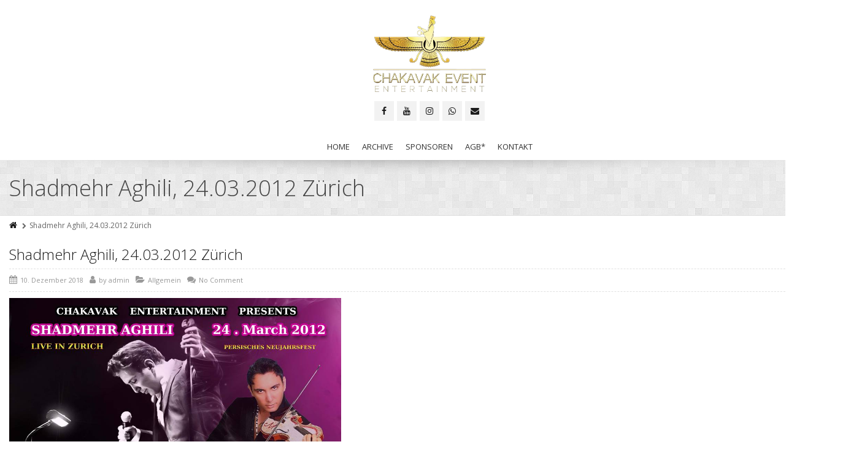

--- FILE ---
content_type: text/html; charset=UTF-8
request_url: https://chakavak-event.ch/archive/shadmehr-aghili-24-03-2012-zuerich/
body_size: 7655
content:
<!DOCTYPE html>
<!--[if IE 7]>
<html id="ie7" lang="de">
<![endif]-->
<!--[if IE 8]>
<html id="ie8" lang="de">
<![endif]-->
<!--[if !(IE 6) | !(IE 7) | !(IE 8)  ]><!-->
<html lang="de">
<!--<![endif]-->
<head>
	<meta charset="UTF-8" />
	<meta name="viewport" content="width=device-width, initial-scale=1.0" />
	<link rel="shortcut icon" href="https://chakavak-event.ch/wp-content/uploads/2023/12/logo-new.jpg" />
	<link rel="profile" href="http://gmpg.org/xfn/11" />
	<link rel="pingback" href="https://chakavak-event.ch/xmlrpc.php" />
	<meta name="google" content="notranslate">
	<html translate="no">
	<!-- IE10 viewport hack for Surface/desktop Windows 8 bug -->
	<script src="https://chakavak-event.ch/wp-content/themes/alterna/js/ie10-viewport-bug-workaround.js"></script>
	
	    <!-- HTML5 shim and Respond.js IE8 support of HTML5 elements and media queries -->
	<!--[if lt IE 9]>
	<script src="https://chakavak-event.ch/wp-content/themes/alterna/js/html5shiv.js"></script>
	<script src="https://chakavak-event.ch/wp-content/themes/alterna/js/respond.min.js"></script>
	<![endif]-->
<title>Shadmehr Aghili, 24.03.2012 Zürich &#8211; Chakavak Event</title>
<meta name='robots' content='max-image-preview:large' />
	<style>img:is([sizes="auto" i], [sizes^="auto," i]) { contain-intrinsic-size: 3000px 1500px }</style>
	<link rel='dns-prefetch' href='//fonts.googleapis.com' />
<link rel="alternate" type="application/rss+xml" title="Chakavak Event &raquo; Feed" href="https://chakavak-event.ch/feed/" />
<link rel="alternate" type="application/rss+xml" title="Chakavak Event &raquo; Kommentar-Feed" href="https://chakavak-event.ch/comments/feed/" />
<link rel="alternate" type="application/rss+xml" title="Chakavak Event &raquo; Shadmehr Aghili, 24.03.2012 Zürich-Kommentar-Feed" href="https://chakavak-event.ch/archive/shadmehr-aghili-24-03-2012-zuerich/feed/" />
<script type="text/javascript">
/* <![CDATA[ */
window._wpemojiSettings = {"baseUrl":"https:\/\/s.w.org\/images\/core\/emoji\/16.0.1\/72x72\/","ext":".png","svgUrl":"https:\/\/s.w.org\/images\/core\/emoji\/16.0.1\/svg\/","svgExt":".svg","source":{"concatemoji":"https:\/\/chakavak-event.ch\/wp-includes\/js\/wp-emoji-release.min.js?ver=6.8.3"}};
/*! This file is auto-generated */
!function(s,n){var o,i,e;function c(e){try{var t={supportTests:e,timestamp:(new Date).valueOf()};sessionStorage.setItem(o,JSON.stringify(t))}catch(e){}}function p(e,t,n){e.clearRect(0,0,e.canvas.width,e.canvas.height),e.fillText(t,0,0);var t=new Uint32Array(e.getImageData(0,0,e.canvas.width,e.canvas.height).data),a=(e.clearRect(0,0,e.canvas.width,e.canvas.height),e.fillText(n,0,0),new Uint32Array(e.getImageData(0,0,e.canvas.width,e.canvas.height).data));return t.every(function(e,t){return e===a[t]})}function u(e,t){e.clearRect(0,0,e.canvas.width,e.canvas.height),e.fillText(t,0,0);for(var n=e.getImageData(16,16,1,1),a=0;a<n.data.length;a++)if(0!==n.data[a])return!1;return!0}function f(e,t,n,a){switch(t){case"flag":return n(e,"\ud83c\udff3\ufe0f\u200d\u26a7\ufe0f","\ud83c\udff3\ufe0f\u200b\u26a7\ufe0f")?!1:!n(e,"\ud83c\udde8\ud83c\uddf6","\ud83c\udde8\u200b\ud83c\uddf6")&&!n(e,"\ud83c\udff4\udb40\udc67\udb40\udc62\udb40\udc65\udb40\udc6e\udb40\udc67\udb40\udc7f","\ud83c\udff4\u200b\udb40\udc67\u200b\udb40\udc62\u200b\udb40\udc65\u200b\udb40\udc6e\u200b\udb40\udc67\u200b\udb40\udc7f");case"emoji":return!a(e,"\ud83e\udedf")}return!1}function g(e,t,n,a){var r="undefined"!=typeof WorkerGlobalScope&&self instanceof WorkerGlobalScope?new OffscreenCanvas(300,150):s.createElement("canvas"),o=r.getContext("2d",{willReadFrequently:!0}),i=(o.textBaseline="top",o.font="600 32px Arial",{});return e.forEach(function(e){i[e]=t(o,e,n,a)}),i}function t(e){var t=s.createElement("script");t.src=e,t.defer=!0,s.head.appendChild(t)}"undefined"!=typeof Promise&&(o="wpEmojiSettingsSupports",i=["flag","emoji"],n.supports={everything:!0,everythingExceptFlag:!0},e=new Promise(function(e){s.addEventListener("DOMContentLoaded",e,{once:!0})}),new Promise(function(t){var n=function(){try{var e=JSON.parse(sessionStorage.getItem(o));if("object"==typeof e&&"number"==typeof e.timestamp&&(new Date).valueOf()<e.timestamp+604800&&"object"==typeof e.supportTests)return e.supportTests}catch(e){}return null}();if(!n){if("undefined"!=typeof Worker&&"undefined"!=typeof OffscreenCanvas&&"undefined"!=typeof URL&&URL.createObjectURL&&"undefined"!=typeof Blob)try{var e="postMessage("+g.toString()+"("+[JSON.stringify(i),f.toString(),p.toString(),u.toString()].join(",")+"));",a=new Blob([e],{type:"text/javascript"}),r=new Worker(URL.createObjectURL(a),{name:"wpTestEmojiSupports"});return void(r.onmessage=function(e){c(n=e.data),r.terminate(),t(n)})}catch(e){}c(n=g(i,f,p,u))}t(n)}).then(function(e){for(var t in e)n.supports[t]=e[t],n.supports.everything=n.supports.everything&&n.supports[t],"flag"!==t&&(n.supports.everythingExceptFlag=n.supports.everythingExceptFlag&&n.supports[t]);n.supports.everythingExceptFlag=n.supports.everythingExceptFlag&&!n.supports.flag,n.DOMReady=!1,n.readyCallback=function(){n.DOMReady=!0}}).then(function(){return e}).then(function(){var e;n.supports.everything||(n.readyCallback(),(e=n.source||{}).concatemoji?t(e.concatemoji):e.wpemoji&&e.twemoji&&(t(e.twemoji),t(e.wpemoji)))}))}((window,document),window._wpemojiSettings);
/* ]]> */
</script>
<style id='wp-emoji-styles-inline-css' type='text/css'>

	img.wp-smiley, img.emoji {
		display: inline !important;
		border: none !important;
		box-shadow: none !important;
		height: 1em !important;
		width: 1em !important;
		margin: 0 0.07em !important;
		vertical-align: -0.1em !important;
		background: none !important;
		padding: 0 !important;
	}
</style>
<link rel='stylesheet' id='wp-block-library-css' href='https://chakavak-event.ch/wp-includes/css/dist/block-library/style.min.css?ver=6.8.3' type='text/css' media='all' />
<style id='classic-theme-styles-inline-css' type='text/css'>
/*! This file is auto-generated */
.wp-block-button__link{color:#fff;background-color:#32373c;border-radius:9999px;box-shadow:none;text-decoration:none;padding:calc(.667em + 2px) calc(1.333em + 2px);font-size:1.125em}.wp-block-file__button{background:#32373c;color:#fff;text-decoration:none}
</style>
<style id='global-styles-inline-css' type='text/css'>
:root{--wp--preset--aspect-ratio--square: 1;--wp--preset--aspect-ratio--4-3: 4/3;--wp--preset--aspect-ratio--3-4: 3/4;--wp--preset--aspect-ratio--3-2: 3/2;--wp--preset--aspect-ratio--2-3: 2/3;--wp--preset--aspect-ratio--16-9: 16/9;--wp--preset--aspect-ratio--9-16: 9/16;--wp--preset--color--black: #000000;--wp--preset--color--cyan-bluish-gray: #abb8c3;--wp--preset--color--white: #ffffff;--wp--preset--color--pale-pink: #f78da7;--wp--preset--color--vivid-red: #cf2e2e;--wp--preset--color--luminous-vivid-orange: #ff6900;--wp--preset--color--luminous-vivid-amber: #fcb900;--wp--preset--color--light-green-cyan: #7bdcb5;--wp--preset--color--vivid-green-cyan: #00d084;--wp--preset--color--pale-cyan-blue: #8ed1fc;--wp--preset--color--vivid-cyan-blue: #0693e3;--wp--preset--color--vivid-purple: #9b51e0;--wp--preset--gradient--vivid-cyan-blue-to-vivid-purple: linear-gradient(135deg,rgba(6,147,227,1) 0%,rgb(155,81,224) 100%);--wp--preset--gradient--light-green-cyan-to-vivid-green-cyan: linear-gradient(135deg,rgb(122,220,180) 0%,rgb(0,208,130) 100%);--wp--preset--gradient--luminous-vivid-amber-to-luminous-vivid-orange: linear-gradient(135deg,rgba(252,185,0,1) 0%,rgba(255,105,0,1) 100%);--wp--preset--gradient--luminous-vivid-orange-to-vivid-red: linear-gradient(135deg,rgba(255,105,0,1) 0%,rgb(207,46,46) 100%);--wp--preset--gradient--very-light-gray-to-cyan-bluish-gray: linear-gradient(135deg,rgb(238,238,238) 0%,rgb(169,184,195) 100%);--wp--preset--gradient--cool-to-warm-spectrum: linear-gradient(135deg,rgb(74,234,220) 0%,rgb(151,120,209) 20%,rgb(207,42,186) 40%,rgb(238,44,130) 60%,rgb(251,105,98) 80%,rgb(254,248,76) 100%);--wp--preset--gradient--blush-light-purple: linear-gradient(135deg,rgb(255,206,236) 0%,rgb(152,150,240) 100%);--wp--preset--gradient--blush-bordeaux: linear-gradient(135deg,rgb(254,205,165) 0%,rgb(254,45,45) 50%,rgb(107,0,62) 100%);--wp--preset--gradient--luminous-dusk: linear-gradient(135deg,rgb(255,203,112) 0%,rgb(199,81,192) 50%,rgb(65,88,208) 100%);--wp--preset--gradient--pale-ocean: linear-gradient(135deg,rgb(255,245,203) 0%,rgb(182,227,212) 50%,rgb(51,167,181) 100%);--wp--preset--gradient--electric-grass: linear-gradient(135deg,rgb(202,248,128) 0%,rgb(113,206,126) 100%);--wp--preset--gradient--midnight: linear-gradient(135deg,rgb(2,3,129) 0%,rgb(40,116,252) 100%);--wp--preset--font-size--small: 13px;--wp--preset--font-size--medium: 20px;--wp--preset--font-size--large: 36px;--wp--preset--font-size--x-large: 42px;--wp--preset--spacing--20: 0.44rem;--wp--preset--spacing--30: 0.67rem;--wp--preset--spacing--40: 1rem;--wp--preset--spacing--50: 1.5rem;--wp--preset--spacing--60: 2.25rem;--wp--preset--spacing--70: 3.38rem;--wp--preset--spacing--80: 5.06rem;--wp--preset--shadow--natural: 6px 6px 9px rgba(0, 0, 0, 0.2);--wp--preset--shadow--deep: 12px 12px 50px rgba(0, 0, 0, 0.4);--wp--preset--shadow--sharp: 6px 6px 0px rgba(0, 0, 0, 0.2);--wp--preset--shadow--outlined: 6px 6px 0px -3px rgba(255, 255, 255, 1), 6px 6px rgba(0, 0, 0, 1);--wp--preset--shadow--crisp: 6px 6px 0px rgba(0, 0, 0, 1);}:where(.is-layout-flex){gap: 0.5em;}:where(.is-layout-grid){gap: 0.5em;}body .is-layout-flex{display: flex;}.is-layout-flex{flex-wrap: wrap;align-items: center;}.is-layout-flex > :is(*, div){margin: 0;}body .is-layout-grid{display: grid;}.is-layout-grid > :is(*, div){margin: 0;}:where(.wp-block-columns.is-layout-flex){gap: 2em;}:where(.wp-block-columns.is-layout-grid){gap: 2em;}:where(.wp-block-post-template.is-layout-flex){gap: 1.25em;}:where(.wp-block-post-template.is-layout-grid){gap: 1.25em;}.has-black-color{color: var(--wp--preset--color--black) !important;}.has-cyan-bluish-gray-color{color: var(--wp--preset--color--cyan-bluish-gray) !important;}.has-white-color{color: var(--wp--preset--color--white) !important;}.has-pale-pink-color{color: var(--wp--preset--color--pale-pink) !important;}.has-vivid-red-color{color: var(--wp--preset--color--vivid-red) !important;}.has-luminous-vivid-orange-color{color: var(--wp--preset--color--luminous-vivid-orange) !important;}.has-luminous-vivid-amber-color{color: var(--wp--preset--color--luminous-vivid-amber) !important;}.has-light-green-cyan-color{color: var(--wp--preset--color--light-green-cyan) !important;}.has-vivid-green-cyan-color{color: var(--wp--preset--color--vivid-green-cyan) !important;}.has-pale-cyan-blue-color{color: var(--wp--preset--color--pale-cyan-blue) !important;}.has-vivid-cyan-blue-color{color: var(--wp--preset--color--vivid-cyan-blue) !important;}.has-vivid-purple-color{color: var(--wp--preset--color--vivid-purple) !important;}.has-black-background-color{background-color: var(--wp--preset--color--black) !important;}.has-cyan-bluish-gray-background-color{background-color: var(--wp--preset--color--cyan-bluish-gray) !important;}.has-white-background-color{background-color: var(--wp--preset--color--white) !important;}.has-pale-pink-background-color{background-color: var(--wp--preset--color--pale-pink) !important;}.has-vivid-red-background-color{background-color: var(--wp--preset--color--vivid-red) !important;}.has-luminous-vivid-orange-background-color{background-color: var(--wp--preset--color--luminous-vivid-orange) !important;}.has-luminous-vivid-amber-background-color{background-color: var(--wp--preset--color--luminous-vivid-amber) !important;}.has-light-green-cyan-background-color{background-color: var(--wp--preset--color--light-green-cyan) !important;}.has-vivid-green-cyan-background-color{background-color: var(--wp--preset--color--vivid-green-cyan) !important;}.has-pale-cyan-blue-background-color{background-color: var(--wp--preset--color--pale-cyan-blue) !important;}.has-vivid-cyan-blue-background-color{background-color: var(--wp--preset--color--vivid-cyan-blue) !important;}.has-vivid-purple-background-color{background-color: var(--wp--preset--color--vivid-purple) !important;}.has-black-border-color{border-color: var(--wp--preset--color--black) !important;}.has-cyan-bluish-gray-border-color{border-color: var(--wp--preset--color--cyan-bluish-gray) !important;}.has-white-border-color{border-color: var(--wp--preset--color--white) !important;}.has-pale-pink-border-color{border-color: var(--wp--preset--color--pale-pink) !important;}.has-vivid-red-border-color{border-color: var(--wp--preset--color--vivid-red) !important;}.has-luminous-vivid-orange-border-color{border-color: var(--wp--preset--color--luminous-vivid-orange) !important;}.has-luminous-vivid-amber-border-color{border-color: var(--wp--preset--color--luminous-vivid-amber) !important;}.has-light-green-cyan-border-color{border-color: var(--wp--preset--color--light-green-cyan) !important;}.has-vivid-green-cyan-border-color{border-color: var(--wp--preset--color--vivid-green-cyan) !important;}.has-pale-cyan-blue-border-color{border-color: var(--wp--preset--color--pale-cyan-blue) !important;}.has-vivid-cyan-blue-border-color{border-color: var(--wp--preset--color--vivid-cyan-blue) !important;}.has-vivid-purple-border-color{border-color: var(--wp--preset--color--vivid-purple) !important;}.has-vivid-cyan-blue-to-vivid-purple-gradient-background{background: var(--wp--preset--gradient--vivid-cyan-blue-to-vivid-purple) !important;}.has-light-green-cyan-to-vivid-green-cyan-gradient-background{background: var(--wp--preset--gradient--light-green-cyan-to-vivid-green-cyan) !important;}.has-luminous-vivid-amber-to-luminous-vivid-orange-gradient-background{background: var(--wp--preset--gradient--luminous-vivid-amber-to-luminous-vivid-orange) !important;}.has-luminous-vivid-orange-to-vivid-red-gradient-background{background: var(--wp--preset--gradient--luminous-vivid-orange-to-vivid-red) !important;}.has-very-light-gray-to-cyan-bluish-gray-gradient-background{background: var(--wp--preset--gradient--very-light-gray-to-cyan-bluish-gray) !important;}.has-cool-to-warm-spectrum-gradient-background{background: var(--wp--preset--gradient--cool-to-warm-spectrum) !important;}.has-blush-light-purple-gradient-background{background: var(--wp--preset--gradient--blush-light-purple) !important;}.has-blush-bordeaux-gradient-background{background: var(--wp--preset--gradient--blush-bordeaux) !important;}.has-luminous-dusk-gradient-background{background: var(--wp--preset--gradient--luminous-dusk) !important;}.has-pale-ocean-gradient-background{background: var(--wp--preset--gradient--pale-ocean) !important;}.has-electric-grass-gradient-background{background: var(--wp--preset--gradient--electric-grass) !important;}.has-midnight-gradient-background{background: var(--wp--preset--gradient--midnight) !important;}.has-small-font-size{font-size: var(--wp--preset--font-size--small) !important;}.has-medium-font-size{font-size: var(--wp--preset--font-size--medium) !important;}.has-large-font-size{font-size: var(--wp--preset--font-size--large) !important;}.has-x-large-font-size{font-size: var(--wp--preset--font-size--x-large) !important;}
:where(.wp-block-post-template.is-layout-flex){gap: 1.25em;}:where(.wp-block-post-template.is-layout-grid){gap: 1.25em;}
:where(.wp-block-columns.is-layout-flex){gap: 2em;}:where(.wp-block-columns.is-layout-grid){gap: 2em;}
:root :where(.wp-block-pullquote){font-size: 1.5em;line-height: 1.6;}
</style>
<link rel='stylesheet' id='bootstrap-css' href='https://chakavak-event.ch/wp-content/themes/alterna/bootstrap/css/bootstrap.min.css?ver=9.12.6' type='text/css' media='all' />
<link rel='stylesheet' id='fontawesome-css' href='https://chakavak-event.ch/wp-content/themes/alterna/fontawesome/css/font-awesome.min.css?ver=9.12.6' type='text/css' media='all' />
<link rel='stylesheet' id='animate-css' href='https://chakavak-event.ch/wp-content/themes/alterna/css/animate.min.css?ver=9.12.6' type='text/css' media='all' />
<link rel='stylesheet' id='flexslider_style-css' href='https://chakavak-event.ch/wp-content/themes/alterna/js/flexslider/flexslider.css?ver=9.12.6' type='text/css' media='all' />
<link rel='stylesheet' id='fancyBox_style-css' href='https://chakavak-event.ch/wp-content/themes/alterna/js/fancyBox/jquery.fancybox.css?ver=9.12.6' type='text/css' media='all' />
<link rel='stylesheet' id='fancyBox_helper_style-css' href='https://chakavak-event.ch/wp-content/themes/alterna/js/fancyBox/helpers/jquery.fancybox-thumbs.css?ver=9.12.6' type='text/css' media='all' />
<link rel='stylesheet' id='alterna_style-css' href='https://chakavak-event.ch/wp-content/uploads/alterna/alterna-styles.css?ver=53' type='text/css' media='all' />
<link rel='stylesheet' id='style-css' href='https://chakavak-event.ch/wp-content/themes/alterna/style.css?ver=9.12.6' type='text/css' media='all' />
<link rel='stylesheet' id='custom-theme-font-css' href='//fonts.googleapis.com/css?family=Open+Sans%3A400%2C400italic%2C300%2C300italic%2C700%2C700italic&#038;ver=6.8.3' type='text/css' media='all' />
<link rel='stylesheet' id='bsf-Defaults-css' href='https://chakavak-event.ch/wp-content/uploads/smile_fonts/Defaults/Defaults.css?ver=3.21.1' type='text/css' media='all' />
<script type="text/javascript" src="https://chakavak-event.ch/wp-includes/js/jquery/jquery.min.js?ver=3.7.1" id="jquery-core-js"></script>
<script type="text/javascript" src="https://chakavak-event.ch/wp-includes/js/jquery/jquery-migrate.min.js?ver=3.4.1" id="jquery-migrate-js"></script>
<script></script><link rel="https://api.w.org/" href="https://chakavak-event.ch/wp-json/" /><link rel="alternate" title="JSON" type="application/json" href="https://chakavak-event.ch/wp-json/wp/v2/posts/147" /><link rel="EditURI" type="application/rsd+xml" title="RSD" href="https://chakavak-event.ch/xmlrpc.php?rsd" />
<meta name="generator" content="WordPress 6.8.3" />
<link rel="canonical" href="https://chakavak-event.ch/archive/shadmehr-aghili-24-03-2012-zuerich/" />
<link rel='shortlink' href='https://chakavak-event.ch/?p=147' />
<link rel="alternate" title="oEmbed (JSON)" type="application/json+oembed" href="https://chakavak-event.ch/wp-json/oembed/1.0/embed?url=https%3A%2F%2Fchakavak-event.ch%2Farchive%2Fshadmehr-aghili-24-03-2012-zuerich%2F" />
<link rel="alternate" title="oEmbed (XML)" type="text/xml+oembed" href="https://chakavak-event.ch/wp-json/oembed/1.0/embed?url=https%3A%2F%2Fchakavak-event.ch%2Farchive%2Fshadmehr-aghili-24-03-2012-zuerich%2F&#038;format=xml" />
<meta name="generator" content="Redux 4.5.10" /><style id="alterna-custom-page-css" type="text/css">
@media only screen and (-Webkit-min-device-pixel-ratio: 1.5),
only screen and (-moz-min-device-pixel-ratio: 1.5),
only screen and (-o-min-device-pixel-ratio: 3/2),
only screen and (min-device-pixel-ratio: 1.5) {
	
}
</style>
                <style id="alterna-custom-css" type="text/css">
			/*input your custom css code */
#page-woocommerce.sidebar.sidebar-column.col-md-4 {
    display: none;
}
#page-woocommerce.main-column.col-md-8 {
	width: 100%;
}			
			@media only screen and (-Webkit-min-device-pixel-ratio: 1.5),
			only screen and (-moz-min-device-pixel-ratio: 1.5),
			only screen and (-o-min-device-pixel-ratio: 3/2),
			only screen and (min-device-pixel-ratio: 1.5) {
			/*input your custom css code */
.archive.woocommerce .site-main .full-container, .single-product .site-main .full-container {
	max-width: none !important;
}			}
			
		</style>
        <meta name="generator" content="Powered by WPBakery Page Builder - drag and drop page builder for WordPress."/>
<link rel="icon" href="https://chakavak-event.ch/wp-content/uploads/2018/12/cropped-logo-512x512-32x32.png" sizes="32x32" />
<link rel="icon" href="https://chakavak-event.ch/wp-content/uploads/2018/12/cropped-logo-512x512-192x192.png" sizes="192x192" />
<link rel="apple-touch-icon" href="https://chakavak-event.ch/wp-content/uploads/2018/12/cropped-logo-512x512-180x180.png" />
<meta name="msapplication-TileImage" content="https://chakavak-event.ch/wp-content/uploads/2018/12/cropped-logo-512x512-270x270.png" />
<noscript><style> .wpb_animate_when_almost_visible { opacity: 1; }</style></noscript></head>
<body class="wp-singular post-template-default single single-post postid-147 single-format-standard wp-theme-alterna wide-layout wpb-js-composer js-comp-ver-8.6.1 vc_responsive">
	<div class="wrapper">
		<div class="header-wrap">
        	        	            <header class="header-style-3">
	<div id="alterna-header" class="header-fixed-enabled">
		<div class="container">
        	<div class="row">
                <div class="logo col-md-12 col-sm-12">
                    <a href="https://chakavak-event.ch" title="Chakavak Event">						<img class="logo-default" src="https://chakavak-event.ch/wp-content/uploads/2024/10/chakavak-logo-png.png" width="184" height="62" alt="logo">
						                        <img class="logo-retina" src="https://chakavak-event.ch/wp-content/uploads/2024/10/chakavak-logo-png.png" width="184" height="62" alt="logo">
                                            </a>
                </div>
            </div>
            
            <div class="row">
                <div class="header-social-container col-md-12 col-sm-12">
                                        <ul class="inline alterna-social header-social">
                    <li class="social"><a title="Facebook" href="https://www.facebook.com/chakavak.switzerland" target="_blank" ><span class="alterna-icon-facebook"><i class="fa fa-facebook"></i></span></a></li><li class="social"><a title="Youtube" href="https://www.youtube.com/user/chakavakswiss" target="_blank" ><span class="alterna-icon-youtube"><i class="fa fa-youtube"></i></span></a></li><li class="social"><a title="instagram" href="https://www.instagram.com/chakavak.switzerland" target="_blank" ><span class="alterna-icon-instagram"><i class="fa fa-instagram"></i></span></a></li><li class="social"><a title="Whatsapp" href="https://wa.me/41764081522" target="_blank" ><span class="alterna-icon-whatsapp"><i class="fa fa-whatsapp"></i></span></a></li><li class="social"><a title="Email" href="info@chakavak-event.ch" target="_blank" ><span class="alterna-icon-email"><i class="fa fa-envelope"></i></span></a></li>                    </ul>
                                    </div>
			</div>
            
			<div class="row">
                <div class="menu col-md-12 col-sm-12">
                    <nav >
                        <div class="alterna-nav-menu-container"><ul id="menu-top-men" class="alterna-nav-menu"><li id="menu-item-2439" class="menu-item menu-item-type-post_type menu-item-object-page menu-item-home menu-item-2439"><a href="https://chakavak-event.ch/">Home</a></li>
<li id="menu-item-1791" class="menu-item menu-item-type-post_type menu-item-object-page menu-item-1791"><a href="https://chakavak-event.ch/archive/">Archive</a></li>
<li id="menu-item-2223" class="menu-item menu-item-type-post_type menu-item-object-page menu-item-2223"><a href="https://chakavak-event.ch/sponsoren-2/">Sponsoren</a></li>
<li id="menu-item-1790" class="menu-item menu-item-type-post_type menu-item-object-page menu-item-1790"><a href="https://chakavak-event.ch/allgemeinte-gescha%cc%88ftsbedingungen-agb/">AGB*</a></li>
<li id="menu-item-1793" class="menu-item menu-item-type-post_type menu-item-object-page menu-item-1793"><a href="https://chakavak-event.ch/kontakt/">Kontakt</a></li>
</ul></div>                    </nav>
                 </div>
             </div>
     	</div>
	</div>

    <nav id="alterna-drop-nav" class="navbar">
  <div class="container-fluid">
    <div class="navbar-header">
      <button type="button" class="navbar-toggle collapsed" data-toggle="collapse" data-target="#alterna-mobile-navbar-collapse">
        <span class="sr-only">Toggle navigation</span>
        <span class="icon-bar"></span>
        <span class="icon-bar"></span>
        <span class="icon-bar"></span>
      </button>
    </div>

    <div class="collapse navbar-collapse" id="alterna-mobile-navbar-collapse">
	<ul id="menu-top-men-1" class="nav navbar-nav"><li class="menu-item menu-item-type-post_type menu-item-object-page menu-item-home menu-item-2439"><a href="https://chakavak-event.ch/">Home</a></li>
<li class="menu-item menu-item-type-post_type menu-item-object-page menu-item-1791"><a href="https://chakavak-event.ch/archive/">Archive</a></li>
<li class="menu-item menu-item-type-post_type menu-item-object-page menu-item-2223"><a href="https://chakavak-event.ch/sponsoren-2/">Sponsoren</a></li>
<li class="menu-item menu-item-type-post_type menu-item-object-page menu-item-1790"><a href="https://chakavak-event.ch/allgemeinte-gescha%cc%88ftsbedingungen-agb/">AGB*</a></li>
<li class="menu-item menu-item-type-post_type menu-item-object-page menu-item-1793"><a href="https://chakavak-event.ch/kontakt/">Kontakt</a></li>
</ul>    </div><!-- /.navbar-collapse -->
  </div><!-- /.container-fluid -->
  
      </nav>
    <!-- menu & search form -->
    <nav id="alterna-nav">
        <div class="container">
            <div class="fixed-logo">
                <a href="https://chakavak-event.ch" title="Chakavak Event"></a>
            </div>
			<div class="alterna-nav-menu-container"><ul id="menu-top-men-2" class="alterna-nav-menu"><li class="menu-item menu-item-type-post_type menu-item-object-page menu-item-home menu-item-2439"><a href="https://chakavak-event.ch/">Home</a></li>
<li class="menu-item menu-item-type-post_type menu-item-object-page menu-item-1791"><a href="https://chakavak-event.ch/archive/">Archive</a></li>
<li class="menu-item menu-item-type-post_type menu-item-object-page menu-item-2223"><a href="https://chakavak-event.ch/sponsoren-2/">Sponsoren</a></li>
<li class="menu-item menu-item-type-post_type menu-item-object-page menu-item-1790"><a href="https://chakavak-event.ch/allgemeinte-gescha%cc%88ftsbedingungen-agb/">AGB*</a></li>
<li class="menu-item menu-item-type-post_type menu-item-object-page menu-item-1793"><a href="https://chakavak-event.ch/kontakt/">Kontakt</a></li>
</ul></div>            
        	        </div>
    </nav>
</header>    	</div><!-- end header-wrap -->
                    <div class="page-header-wrap">
                    <div id="page-header">
        <div class="top-shadow"></div>
        <div class="container">
            <div class="page-header-content">
            	<h1 class="title">Shadmehr Aghili, 24.03.2012 Zürich</h1>            </div>
        </div>
    </div>
    
        <div id="page-breadcrumb">
        <div class="container">
                        <ul><li><a href="https://chakavak-event.ch" title="Home"><i class="fa fa-home"></i></a></li><li><i class="fa fa-chevron-right"></i><span>Shadmehr Aghili, 24.03.2012 Zürich</span></li></ul>
                    </div>
    </div>
     
            </div><!-- end page-header-wrap -->
        		<div class="content-wrap">
        <div id="main" class="container">
    	<div class="row">
        	<section class="col-md-12 col-sm-12">
            	                        <article id="post-147" class="entry-post post-147 post type-post status-publish format-standard has-post-thumbnail hentry category-allgemein" itemscope itemtype="http://schema.org/Article">
							                            <header class="entry-header">
                                <h3 class="entry-title" itemprop="name"><a href="https://chakavak-event.ch/archive/shadmehr-aghili-24-03-2012-zuerich/" itemprop="url">Shadmehr Aghili, 24.03.2012 Zürich</a></h3>                                <div class="post-meta">
                                    <div class="post-date"><i class="fa fa-calendar"></i><span class="entry-date updated" itemprop="datePublished">10. Dezember 2018</span></div>
                                    <div class="post-author"><i class="fa fa-user"></i>by <span itemprop="author">admin</span></div>
                                    <div class="cat-links"><i class="fa fa-folder-open"></i><span itemprop="genre"><a href="https://chakavak-event.ch/archive/category/allgemein/" title="View all posts in Allgemein">Allgemein</a></span></div>
                                                                        <div class="post-comments"><i class="fa fa-comments"></i><a href="https://chakavak-event.ch/archive/shadmehr-aghili-24-03-2012-zuerich/#comments" itemprop="interactionCount">No Comment</a></div>
                                                                                                        </div>
                            </header>
                            
                                                        <div class="entry-content" itemprop="articleBody">
                                
<figure class="wp-block-image is-resized"><img fetchpriority="high" decoding="async" src="http://chakavak-event.ch/wp-content/uploads/2018/12/19-24.03.2012.jpg" alt="" class="wp-image-148" width="541" height="400"/></figure>
                                                            </div>
                                                        
                                                        
                                                        
                                                        
                                                        
                            <div id="comments">
	<div class="alterna-title">
    	<h3>No Comment</h3>
        <div class="line"></div>
	</div>
        
	    <div class="comments-first">
        <p>You can post first response comment.</p>
    </div><!-- .entry-content -->
        
    		<div id="respond">
        	<div id="reply-title">
            	<h3>Leave A Comment</h3>
        	</div>
            <div class="row"><div class="col-md-12"><a rel="nofollow" id="cancel-comment-reply-link" href="/archive/shadmehr-aghili-24-03-2012-zuerich/#respond" style="display:none;">Hier klicken, um die Antwort abzubrechen.</a></div></div>
			<form id="comment-form" action="https://chakavak-event.ch/wp-comments-post.php" method="post">
        	
                    	<div class="row">
            	<div id="comment-input" class="col-md-6 col-sm-12">
                	<div class="placeholding-input">
                		<input type="text" name="author" id="author" tabindex="1" aria-required='true' class="input-name" />
                        <label for="author" class="placeholder">Name (required)</label>
                    </div>
                    <div class="placeholding-input">
                		<input type="text" name="email" id="email" tabindex="2" aria-required='true' class="input-email"  />
                        <label for="email" class="placeholder">Email (required)</label>
                    </div>
                    <div class="placeholding-input">
                		<input type="text" name="url" id="url" tabindex="3" class="input-website" />
                        <label for="url" class="placeholder">Website</label>
                    </div>
            	</div>
            
            	<div id="comment-textarea" class="col-md-6 col-sm-12">
                	<div class="placeholding-input">
                		<textarea name="comment" id="comment" cols="60" rows="5" tabindex="4" class="textarea-comment"></textarea>
                    	<label for="comment" class="comment-placeholder placeholder">Comment...</label>
                    </div>
            	</div>
            </div>
            <div id="comment-alert-error" class="alert alert-danger">
            	<span class="comment-alert-error-name">Please enter your name.</span>
                <span class="comment-alert-error-email">Please enter an valid email address.</span>
                <span class="comment-alert-error-message">Please enter a message.</span>
            </div>
            <div id="comment-submit">
                <button name="submit" type="submit" id="submit" class="btn btn-theme no-margin"><i class="fa fa-comment-o"></i>Post Comment</button>
                <input type='hidden' name='comment_post_ID' value='147' id='comment_post_ID' />
<input type='hidden' name='comment_parent' id='comment_parent' value='0' />
                            </div>
    
                    </form>
    </div>
	</div>
                            
                            	<nav id="single-nav-bottom" class="single-pagination ">
		<a href="https://chakavak-event.ch/archive/ebi-24-09-2011-zuerich/" rel="prev"><span class="single-pagination-flag">Previous</span><span><i class="fa fa-angle-double-left"></i>Ebi, 24.09.2011 Zürich</span></a>		<a href="https://chakavak-event.ch/archive/13bedar-party-01-04-2012/" rel="next"><span class="single-pagination-flag">Next</span><span>13Bedar Party, 01.04.2012<i class="fa fa-angle-double-right"></i></span></a> 	</nav>
                        </article>
                			</section>
            		</div>
    </div>
            </div><!-- end content-wrap -->

            <div class="footer-wrap">
                <footer class="footer-content">
                                        <div class="footer-bottom-content">
                        <div class="container">
    <div class="footer-copyright">Copyright &copy; 20125 <a title="Chakavak Konzert" href="http://chakavak-event.ch">CHAKAVAK EVENT</a>. All rights reserved.  / <a title="AGB" href="https://chakavak-event.ch/allgemeinte-gescha%cc%88ftsbedingungen-agb/">AGB</a> </div>
    <div class="footer-link">Powered by <a title="Computer Support Center Schaffhausen, Webdesign & Webhosting, Tel. 078 882 83 00" href="http://pc-sh.ch">C.S.C</a></div>
</div>                    </div>
                </footer>
                            </div><!-- end footer-wrap -->
        </div><!-- end wrapper -->
        <script type="speculationrules">
{"prefetch":[{"source":"document","where":{"and":[{"href_matches":"\/*"},{"not":{"href_matches":["\/wp-*.php","\/wp-admin\/*","\/wp-content\/uploads\/*","\/wp-content\/*","\/wp-content\/plugins\/*","\/wp-content\/themes\/alterna\/*","\/*\\?(.+)"]}},{"not":{"selector_matches":"a[rel~=\"nofollow\"]"}},{"not":{"selector_matches":".no-prefetch, .no-prefetch a"}}]},"eagerness":"conservative"}]}
</script>
<!-- Global site tag (gtag.js) - Google Analytics -->
<script async src="https://www.googletagmanager.com/gtag/js?id=UA-131198078-1"></script>
<script>
  window.dataLayer = window.dataLayer || [];
  function gtag(){dataLayer.push(arguments);}
  gtag('js', new Date());

  gtag('config', 'UA-131198078-1');
</script>
<script type="text/javascript" src="https://chakavak-event.ch/wp-includes/js/comment-reply.min.js?ver=6.8.3" id="comment-reply-js" async="async" data-wp-strategy="async"></script>
<script type="text/javascript" src="https://chakavak-event.ch/wp-content/themes/alterna/bootstrap/js/bootstrap.min.js?ver=9.12.6" id="bootstrap-js"></script>
<script type="text/javascript" src="https://chakavak-event.ch/wp-content/plugins/js_composer/assets/lib/vendor/dist/isotope-layout/dist/isotope.pkgd.min.js?ver=8.6.1" id="isotope-js"></script>
<script type="text/javascript" src="https://chakavak-event.ch/wp-content/themes/alterna/js/fancyBox/jquery.mousewheel-3.0.6.pack.js?ver=9.12.6" id="fancyBox_mousewheel-js"></script>
<script type="text/javascript" src="https://chakavak-event.ch/wp-content/themes/alterna/js/fancyBox/jquery.fancybox.pack.js?ver=9.12.6" id="fancyBox_js-js"></script>
<script type="text/javascript" src="https://chakavak-event.ch/wp-content/themes/alterna/js/fancyBox/helpers/jquery.fancybox-thumbs.js?ver=9.12.6" id="fancyBox_helpers_js-js"></script>
<script type="text/javascript" src="https://chakavak-event.ch/wp-content/themes/alterna/js/flexslider/jquery.flexslider-min.js?ver=9.12.6" id="flexslider_js-js"></script>
<script type="text/javascript" src="https://chakavak-event.ch/wp-content/themes/alterna/js/csstransforms3d.js?ver=9.12.6" id="csstransforms3d-js"></script>
<script type="text/javascript" src="https://chakavak-event.ch/wp-content/themes/alterna/js/jquery.theme.js?ver=9.12.6" id="alterna-js"></script>
<script></script>    </body>
</html>